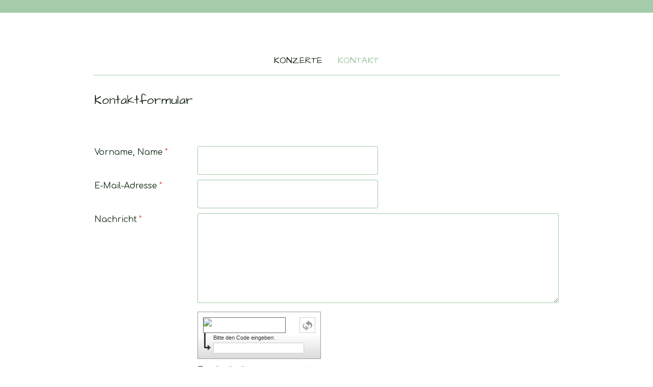

--- FILE ---
content_type: text/html; charset=UTF-8
request_url: https://www.idolizeyourself.ch/kontakt-1/
body_size: 9928
content:
<!DOCTYPE html>
<html lang="de-DE"><head>
    <meta charset="utf-8"/>
    <link rel="dns-prefetch preconnect" href="https://u.jimcdn.com/" crossorigin="anonymous"/>
<link rel="dns-prefetch preconnect" href="https://assets.jimstatic.com/" crossorigin="anonymous"/>
<link rel="dns-prefetch preconnect" href="https://image.jimcdn.com" crossorigin="anonymous"/>
<link rel="dns-prefetch preconnect" href="https://fonts.jimstatic.com" crossorigin="anonymous"/>
<meta name="viewport" content="width=device-width, initial-scale=1"/>
<meta http-equiv="X-UA-Compatible" content="IE=edge"/>
<meta name="description" content="Stefanie Schallberger - idolizeyourself.ch - Border Collies, Zwergpudel, Agility, Billy Idol"/>
<meta name="robots" content="index, follow, archive"/>
<meta property="st:section" content="Stefanie Schallberger - idolizeyourself.ch - Border Collies, Zwergpudel, Agility, Billy Idol"/>
<meta name="generator" content="Jimdo Creator"/>
<meta name="twitter:title" content="KONTAKT"/>
<meta name="twitter:description" content="Stefanie Schallberger - idolizeyourself.ch - Border Collies, Zwergpudel, Agility, Billy Idol"/>
<meta name="twitter:card" content="summary_large_image"/>
<meta property="og:url" content="http://www.idolizeyourself.ch/kontakt-1/"/>
<meta property="og:title" content="KONTAKT"/>
<meta property="og:description" content="Stefanie Schallberger - idolizeyourself.ch - Border Collies, Zwergpudel, Agility, Billy Idol"/>
<meta property="og:type" content="website"/>
<meta property="og:locale" content="de_DE"/>
<meta property="og:site_name" content="idolizeyourself.ch - Steffi &amp; 20 Pfoten"/><title>KONTAKT - idolizeyourself.ch - Steffi &amp; 20 Pfoten</title>
<link rel="shortcut icon" href="https://u.jimcdn.com/cms/o/se72c246423dc99f4/img/favicon.ico?t=1347612824"/>
    
<link rel="canonical" href="https://www.idolizeyourself.ch/kontakt-1/"/>

        <script src="https://assets.jimstatic.com/ckies.js.7c38a5f4f8d944ade39b.js"></script>

        <script src="https://assets.jimstatic.com/cookieControl.js.b05bf5f4339fa83b8e79.js"></script>
    <script>window.CookieControlSet.setToNormal();</script>

    <style>html,body{margin:0}.hidden{display:none}.n{padding:5px}#cc-website-title a {text-decoration: none}.cc-m-image-align-1{text-align:left}.cc-m-image-align-2{text-align:right}.cc-m-image-align-3{text-align:center}</style>

        <link href="https://u.jimcdn.com/cms/o/se72c246423dc99f4/layout/dm_c7a0d9e0d4cde5700403415af5364275/css/layout.css?t=1526994963" rel="stylesheet" type="text/css" id="jimdo_layout_css"/>
<script>     /* <![CDATA[ */     /*!  loadCss [c]2014 @scottjehl, Filament Group, Inc.  Licensed MIT */     window.loadCSS = window.loadCss = function(e,n,t){var r,l=window.document,a=l.createElement("link");if(n)r=n;else{var i=(l.body||l.getElementsByTagName("head")[0]).childNodes;r=i[i.length-1]}var o=l.styleSheets;a.rel="stylesheet",a.href=e,a.media="only x",r.parentNode.insertBefore(a,n?r:r.nextSibling);var d=function(e){for(var n=a.href,t=o.length;t--;)if(o[t].href===n)return e.call(a);setTimeout(function(){d(e)})};return a.onloadcssdefined=d,d(function(){a.media=t||"all"}),a};     window.onloadCSS = function(n,o){n.onload=function(){n.onload=null,o&&o.call(n)},"isApplicationInstalled"in navigator&&"onloadcssdefined"in n&&n.onloadcssdefined(o)}     /* ]]> */ </script>     <script>
// <![CDATA[
onloadCSS(loadCss('https://assets.jimstatic.com/web.css.0732c147b7adfbb7c932a67d78765812.css') , function() {
    this.id = 'jimdo_web_css';
});
// ]]>
</script>
<link href="https://assets.jimstatic.com/web.css.0732c147b7adfbb7c932a67d78765812.css" rel="preload" as="style"/>
<noscript>
<link href="https://assets.jimstatic.com/web.css.0732c147b7adfbb7c932a67d78765812.css" rel="stylesheet"/>
</noscript>
    <script>
    //<![CDATA[
        var jimdoData = {"isTestserver":false,"isLcJimdoCom":false,"isJimdoHelpCenter":false,"isProtectedPage":false,"cstok":"","cacheJsKey":"f2a20e3ad0eadf0179fa9c2ac1152f5cde1da56f","cacheCssKey":"f2a20e3ad0eadf0179fa9c2ac1152f5cde1da56f","cdnUrl":"https:\/\/assets.jimstatic.com\/","minUrl":"https:\/\/assets.jimstatic.com\/app\/cdn\/min\/file\/","authUrl":"https:\/\/a.jimdo.com\/","webPath":"https:\/\/www.idolizeyourself.ch\/","appUrl":"https:\/\/a.jimdo.com\/","cmsLanguage":"de_DE","isFreePackage":false,"mobile":false,"isDevkitTemplateUsed":true,"isTemplateResponsive":true,"websiteId":"se72c246423dc99f4","pageId":762548262,"packageId":2,"shop":{"deliveryTimeTexts":{"1":"1 - 3 Tage Lieferzeit","2":"3 - 5 Tage Lieferzeit","3":"5 - 8 Tage Lieferzeit"},"checkoutButtonText":"Zur Kasse","isReady":false,"currencyFormat":{"pattern":"\u00a4 #,##0.00;\u00a4-#,##0.00","convertedPattern":"$ #,##0.00","symbols":{"GROUPING_SEPARATOR":" ","DECIMAL_SEPARATOR":".","CURRENCY_SYMBOL":"CHF"}},"currencyLocale":"de_CH"},"tr":{"gmap":{"searchNotFound":"Die angegebene Adresse konnte nicht gefunden werden.","routeNotFound":"Die Anfahrtsroute konnte nicht berechnet werden. M\u00f6gliche Gr\u00fcnde: Die Startadresse ist zu ungenau oder zu weit von der Zieladresse entfernt."},"shop":{"checkoutSubmit":{"next":"N\u00e4chster Schritt","wait":"Bitte warten"},"paypalError":"Da ist leider etwas schiefgelaufen. Bitte versuche es erneut!","cartBar":"Zum Warenkorb","maintenance":"Dieser Shop ist vor\u00fcbergehend leider nicht erreichbar. Bitte probieren Sie es sp\u00e4ter noch einmal.","addToCartOverlay":{"productInsertedText":"Der Artikel wurde dem Warenkorb hinzugef\u00fcgt.","continueShoppingText":"Weiter einkaufen","reloadPageText":"neu laden"},"notReadyText":"Dieser Shop ist noch nicht vollst\u00e4ndig eingerichtet.","numLeftText":"Mehr als {:num} Exemplare dieses Artikels sind z.Z. leider nicht verf\u00fcgbar.","oneLeftText":"Es ist leider nur noch ein Exemplar dieses Artikels verf\u00fcgbar."},"common":{"timeout":"Es ist ein Fehler aufgetreten. Die von dir ausgew\u00e4hlte Aktion wurde abgebrochen. Bitte versuche es in ein paar Minuten erneut."},"form":{"badRequest":"Es ist ein Fehler aufgetreten: Die Eingaben konnten leider nicht \u00fcbermittelt werden. Bitte versuche es sp\u00e4ter noch einmal!"}},"jQuery":"jimdoGen002","isJimdoMobileApp":false,"bgConfig":null,"bgFullscreen":null,"responsiveBreakpointLandscape":767,"responsiveBreakpointPortrait":480,"copyableHeadlineLinks":false,"tocGeneration":false,"googlemapsConsoleKey":false,"loggingForAnalytics":false,"loggingForPredefinedPages":false,"isFacebookPixelIdEnabled":false,"userAccountId":"e13dee81-6492-499c-a06b-dae54b22302f"};
    // ]]>
</script>

     <script> (function(window) { 'use strict'; var regBuff = window.__regModuleBuffer = []; var regModuleBuffer = function() { var args = [].slice.call(arguments); regBuff.push(args); }; if (!window.regModule) { window.regModule = regModuleBuffer; } })(window); </script>
    <script src="https://assets.jimstatic.com/web.js.58bdb3da3da85b5697c0.js" async="true"></script>
    <script src="https://assets.jimstatic.com/at.js.62588d64be2115a866ce.js"></script>
    
</head>

<body class="body cc-page j-m-gallery-styles j-m-video-styles j-m-hr-styles j-m-header-styles j-m-text-styles j-m-emotionheader-styles j-m-htmlCode-styles j-m-rss-styles j-m-form-styles-disabled j-m-table-styles j-m-textWithImage-styles j-m-downloadDocument-styles j-m-imageSubtitle-styles j-m-flickr-styles j-m-googlemaps-styles j-m-blogSelection-styles-disabled j-m-comment-styles-disabled j-m-jimdo-styles j-m-profile-styles j-m-guestbook-styles j-m-promotion-styles j-m-twitter-styles j-m-hgrid-styles j-m-shoppingcart-styles j-m-catalog-styles j-m-product-styles-disabled j-m-facebook-styles j-m-sharebuttons-styles j-m-formnew-styles-disabled j-m-callToAction-styles j-m-turbo-styles j-m-spacing-styles j-m-googleplus-styles j-m-dummy-styles j-m-search-styles j-m-booking-styles j-m-socialprofiles-styles j-footer-styles cc-pagemode-default cc-content-parent" id="page-762548262">

<div id="cc-inner" class="cc-content-parent">
  <!-- background-area -->
  <div class="jtpl-background-area" background-area=""></div>
  <!-- END background-area -->

  <input type="checkbox" id="jtpl-navigation__checkbox" class="jtpl-navigation__checkbox"/><!-- _main.sass --><div class="jtpl-main cc-content-parent">

    <div class="jtpl-section cc-content-parent">

      <!-- _header.sass -->
      <header class="jtpl-header alignment-options"><div class="jtpl-header__topbar flex-background-options"></div>
        <section class="jtpl-logo">
        </section><div class="jtpl-title">
          
        </div>
      </header><!-- END _header.sass --><!-- _mobile-navigation.sass --><label for="jtpl-navigation__checkbox" class="jtpl-navigation__label navigation-colors__menu-icon">
        <span class="jtpl-navigation__borders navigation-colors__menu-icon"></span>
      </label>
      <div class="jtpl-mobile-fallback">
        <div class="jtpl-mobile-navigation navigation-colors">
          <div data-container="navigation"><div class="j-nav-variant-nested"><ul class="cc-nav-level-0 j-nav-level-0"><li id="cc-nav-view-1043729862" class="jmd-nav__list-item-0 j-nav-has-children"><a href="/" data-link-title="KONZERTE">KONZERTE</a><span data-navi-toggle="cc-nav-view-1043729862" class="jmd-nav__toggle-button"></span><ul class="cc-nav-level-1 j-nav-level-1"><li id="cc-nav-view-1354634362" class="jmd-nav__list-item-1"><a href="/konzerte/2025-grenchen/" data-link-title="2025 Grenchen">2025 Grenchen</a></li><li id="cc-nav-view-1175855362" class="jmd-nav__list-item-1"><a href="/konzerte/2019-pratteln-steve-stevens/" data-link-title="2019 Pratteln (Steve Stevens)">2019 Pratteln (Steve Stevens)</a></li><li id="cc-nav-view-1329427262" class="jmd-nav__list-item-1"><a href="/konzerte/2018-zürich/" data-link-title="2018 Zürich">2018 Zürich</a></li><li id="cc-nav-view-1308749862" class="jmd-nav__list-item-1"><a href="/konzerte/2017-zürich-steve-stevens/" data-link-title="2017 Zürich (Steve Stevens)">2017 Zürich (Steve Stevens)</a></li><li id="cc-nav-view-1152979162" class="jmd-nav__list-item-1"><a href="/konzerte/2015-hinwil/" data-link-title="2015 Hinwil">2015 Hinwil</a></li><li id="cc-nav-view-1051261262" class="jmd-nav__list-item-1"><a href="/konzerte/2014-luzern/" data-link-title="2014 Luzern">2014 Luzern</a></li><li id="cc-nav-view-1047873562" class="jmd-nav__list-item-1"><a href="/konzerte/2014-pratteln/" data-link-title="2014 Pratteln">2014 Pratteln</a></li><li id="cc-nav-view-1022746162" class="jmd-nav__list-item-1"><a href="/konzerte/2012-locarno/" data-link-title="2012 Locarno">2012 Locarno</a></li><li id="cc-nav-view-793641262" class="jmd-nav__list-item-1"><a href="/konzerte/2010-huttwil/" data-link-title="2010 Huttwil">2010 Huttwil</a></li><li id="cc-nav-view-762628162" class="jmd-nav__list-item-1"><a href="/konzerte/2010-zermatt/" data-link-title="2010 Zermatt">2010 Zermatt</a></li><li id="cc-nav-view-762627962" class="jmd-nav__list-item-1"><a href="/konzerte/2008-zürich/" data-link-title="2008 Zürich">2008 Zürich</a></li></ul></li><li id="cc-nav-view-762548262" class="jmd-nav__list-item-0 j-nav-has-children cc-nav-current j-nav-current jmd-nav__item--current"><a href="/kontakt-1/" data-link-title="KONTAKT" class="cc-nav-current j-nav-current jmd-nav__link--current">KONTAKT</a><span data-navi-toggle="cc-nav-view-762548262" class="jmd-nav__toggle-button"></span><ul class="cc-nav-level-1 j-nav-level-1"><li id="cc-nav-view-1152980462" class="jmd-nav__list-item-1"><a href="http://www.flf-book.de/Benutzer/primrose1007.htm" data-link-title="Gästebuch" target="_blank" rel="nofollow">Gästebuch</a></li></ul></li></ul></div></div>
        </div>
      </div>
      <!-- END _mobile-navigation.sass -->

      <!-- _navigation.sass -->
      <nav class="jtpl-navigation navigation-colors navigation-alignment alignment-options"><div class="jtpl-navigation__inner border-options" data-dropdown="true">
          <div data-container="navigation"><div class="j-nav-variant-nested"><ul class="cc-nav-level-0 j-nav-level-0"><li id="cc-nav-view-1043729862" class="jmd-nav__list-item-0 j-nav-has-children"><a href="/" data-link-title="KONZERTE">KONZERTE</a><span data-navi-toggle="cc-nav-view-1043729862" class="jmd-nav__toggle-button"></span><ul class="cc-nav-level-1 j-nav-level-1"><li id="cc-nav-view-1354634362" class="jmd-nav__list-item-1"><a href="/konzerte/2025-grenchen/" data-link-title="2025 Grenchen">2025 Grenchen</a></li><li id="cc-nav-view-1175855362" class="jmd-nav__list-item-1"><a href="/konzerte/2019-pratteln-steve-stevens/" data-link-title="2019 Pratteln (Steve Stevens)">2019 Pratteln (Steve Stevens)</a></li><li id="cc-nav-view-1329427262" class="jmd-nav__list-item-1"><a href="/konzerte/2018-zürich/" data-link-title="2018 Zürich">2018 Zürich</a></li><li id="cc-nav-view-1308749862" class="jmd-nav__list-item-1"><a href="/konzerte/2017-zürich-steve-stevens/" data-link-title="2017 Zürich (Steve Stevens)">2017 Zürich (Steve Stevens)</a></li><li id="cc-nav-view-1152979162" class="jmd-nav__list-item-1"><a href="/konzerte/2015-hinwil/" data-link-title="2015 Hinwil">2015 Hinwil</a></li><li id="cc-nav-view-1051261262" class="jmd-nav__list-item-1"><a href="/konzerte/2014-luzern/" data-link-title="2014 Luzern">2014 Luzern</a></li><li id="cc-nav-view-1047873562" class="jmd-nav__list-item-1"><a href="/konzerte/2014-pratteln/" data-link-title="2014 Pratteln">2014 Pratteln</a></li><li id="cc-nav-view-1022746162" class="jmd-nav__list-item-1"><a href="/konzerte/2012-locarno/" data-link-title="2012 Locarno">2012 Locarno</a></li><li id="cc-nav-view-793641262" class="jmd-nav__list-item-1"><a href="/konzerte/2010-huttwil/" data-link-title="2010 Huttwil">2010 Huttwil</a></li><li id="cc-nav-view-762628162" class="jmd-nav__list-item-1"><a href="/konzerte/2010-zermatt/" data-link-title="2010 Zermatt">2010 Zermatt</a></li><li id="cc-nav-view-762627962" class="jmd-nav__list-item-1"><a href="/konzerte/2008-zürich/" data-link-title="2008 Zürich">2008 Zürich</a></li></ul></li><li id="cc-nav-view-762548262" class="jmd-nav__list-item-0 j-nav-has-children cc-nav-current j-nav-current jmd-nav__item--current"><a href="/kontakt-1/" data-link-title="KONTAKT" class="cc-nav-current j-nav-current jmd-nav__link--current">KONTAKT</a><span data-navi-toggle="cc-nav-view-762548262" class="jmd-nav__toggle-button"></span><ul class="cc-nav-level-1 j-nav-level-1"><li id="cc-nav-view-1152980462" class="jmd-nav__list-item-1"><a href="http://www.flf-book.de/Benutzer/primrose1007.htm" data-link-title="Gästebuch" target="_blank" rel="nofollow">Gästebuch</a></li></ul></li></ul></div></div>
        </div>
      </nav><!-- END _navigation.sass --><!-- _content.sass --><div class="jtpl-content alignment-options content-options cc-content-parent">

        <!-- _breadcrumb.sass -->
        <nav class="jtpl-breadcrumbs breadcrumb-options"><div data-container="navigation"><div class="j-nav-variant-breadcrumb"><ol itemscope="true" itemtype="http://schema.org/BreadcrumbList"><li itemscope="true" itemprop="itemListElement" itemtype="http://schema.org/ListItem" class="cc-nav-current j-nav-current"><a href="/kontakt-1/" data-link-title="KONTAKT" itemprop="item" class="cc-nav-current j-nav-current"><span itemprop="name">KONTAKT</span></a><meta itemprop="position" content="1"/></li></ol></div></div>
        </nav><!-- END _breadcrumb.sass --><div id="content_area" data-container="content"><div id="content_start"></div>
        
        <div id="cc-matrix-948745462"><div id="cc-m-5655733962" class="j-module n j-header "><h1 class="" id="cc-m-header-5655733962">Kontaktformular</h1></div><div id="cc-m-6465227662" class="j-module n j-spacing ">
    <div class="cc-m-spacer" style="height: 50px;">
    
</div>

</div><div id="cc-m-5573764562" class="j-module n j-formnew ">
<form action="" method="post" id="cc-m-form-5573764562" class="cc-m-form cc-m-form-layout-0">
    <div class="cc-m-form-loading"></div>

    <div class="cc-m-form-view-sortable">
<div class="cc-m-form-view-element cc-m-form-text cc-m-required" data-action="element">
    <label for="m05d20fb04902a0760">
        <div>Vorname, Name</div>
        </label>
    <div class="cc-m-form-view-input-wrapper">
                <input type="text" name="m05d20fb04902a0760" value="" id="m05d20fb04902a0760" style="width: 50%;"/>
    </div>
</div><div class="cc-m-form-view-element cc-m-form-email cc-m-required" data-action="element">
    <label for="m05d20fb04902a0761">
        <div>E-Mail-Adresse</div>
        </label>
    <div class="cc-m-form-view-input-wrapper">
                <input type="email" autocorrect="off" autocapitalize="off" name="m05d20fb04902a0761" value="" style="width: 50%;" id="m05d20fb04902a0761"/>
    </div>
</div><div class="cc-m-form-view-element cc-m-form-textarea cc-m-required" data-action="element">
    <label for="m05d20fb04902a0762">
        <div>Nachricht</div>
        </label>
    <div class="cc-m-form-view-input-wrapper">
                <textarea name="m05d20fb04902a0762" rows="6" style="width: 100%;" id="m05d20fb04902a0762"></textarea>
    </div>
</div>    </div>
    <div class="cc-m-form-view-element cc-m-form-view-captcha">
        <label></label>
        <div class="cc-m-form-view-input-wrapper">
            <div class="captcha">
    <span class="character">
        <img src="/app/common/captcha/index/captchaId/56732f4ae1d7a93f1e6004cdcfe81bddd2e084b2" id="captchaImage56732f4ae1d7a93f1e6004cdcfe81bddd2e084b2"/>
    </span>
    <a class="refresh" href="javascript:void(0);" onclick="javascript:changeCaptcha('56732f4ae1d7a93f1e6004cdcfe81bddd2e084b2');" title="Neuen Code generieren"></a>
    <div class="bottom">
        <span>
            Bitte den Code eingeben:
            <input type="text" name="captcha"/><br/>
        </span>
    </div>
</div>        </div>
    </div>
<div class="cc-m-form-view-element cc-m-form-submit" data-action="element">
    <label></label>
    <div class="cc-m-form-view-input-wrapper">
        <div>
    <label for="m05d20fb04902a076_dataprivacy">
        Es gilt die <a href="/j/privacy" target="_blank">Datenschutzerklärung</a>.    </label>
</div>

<input type="submit" value="absenden" data-action="formButton"/>
    </div>
</div>
    <p class="cc-m-form-note">
        <strong>Hinweis:</strong>
        Bitte die mit <span class="j-m-required">*</span> gekennzeichneten Felder ausfüllen.    </p>
</form>
<script id="cc-m-reg-5573764562">// <![CDATA[

    window.regModule("module_formnew", {"withinCms":false,"selector":"#cc-m-form-5573764562","structure":[{"type":"text","label":"Vorname, Name","params":{"width":50},"rules":{"required":"Bitte eine Eingabe f\u00fcr das Feld \"Vorname, Name\" machen."}},{"type":"email","label":"E-Mail-Adresse","params":{"width":50},"rules":{"required":"Bitte eine Eingabe f\u00fcr das Feld \"{label}\" machen.","email":"Bitte eine korrekte E-Mail-Adresse angeben."}},{"type":"textarea","label":"Nachricht","params":{"rows":6,"width":100},"rules":{"required":"Bitte eine Eingabe f\u00fcr das Feld \"{label}\" machen."}}],"moduleIdObfuscated":"m05d20fb04902a076","id":5573764562});
// ]]>
</script></div><div id="cc-m-6465216462" class="j-module n j-spacing ">
    <div class="cc-m-spacer" style="height: 50px;">
    
</div>

</div><div id="cc-m-6642962562" class="j-module n j-header "><h1 class="" id="cc-m-header-6642962562">Links zu unseren anderen Seiten:</h1></div><div id="cc-m-6642965262" class="j-module n j-text "></div><div id="cc-m-6642955062" class="j-module n j-hgrid ">    <div class="cc-m-hgrid-column" style="width: 49%;">
        <div id="cc-matrix-1592250662"><div id="cc-m-6642955462" class="j-module n j-facebook ">        <div class="j-search-results">
            <button class="fb-placeholder-button j-fb-placeholder-button"><span class="like-icon"></span>Mit Facebook verbinden</button>
            <div class="fb-page" data-href="https://www.facebook.com/Longiertraining/" data-hide-cover="false" data-show-facepile="false" data-show-posts="false" data-width="441"></div>
        </div><script>// <![CDATA[

    window.regModule("module_facebook", []);
// ]]>
</script></div></div>    </div>
            <div class="cc-m-hgrid-separator" data-display="cms-only"><div></div></div>
        <div class="cc-m-hgrid-column last" style="width: 49%;">
        <div id="cc-matrix-1592250762"><div id="cc-m-6642955162" class="j-module n j-facebook ">        <div class="j-search-results">
            <button class="fb-placeholder-button j-fb-placeholder-button"><span class="like-icon"></span>Mit Facebook verbinden</button>
            <div class="fb-page" data-href="https://www.facebook.com/charmedlife.ch/" data-hide-cover="false" data-show-facepile="false" data-show-posts="false" data-width="441"></div>
        </div><script>// <![CDATA[

    window.regModule("module_facebook", []);
// ]]>
</script></div></div>    </div>
    
<div class="cc-m-hgrid-overlay" data-display="cms-only"></div>

<br class="cc-clear"/>

</div><div id="cc-m-6497313162" class="j-module n j-spacing ">
    <div class="cc-m-spacer" style="height: 50px;">
    
</div>

</div><div id="cc-m-5865138162" class="j-module n j-htmlCode "><a href="http://s04.flagcounter.com/more/g5oU"><img src="http://s04.flagcounter.com/count/g5oU/bg=FFFFFF/txt=000000/border=CCCCCC/columns=6/maxflags=248/viewers=0/labels=1/" alt="free counters" border="0"/></a></div><div id="cc-m-6465212662" class="j-module n j-htmlCode "><a href="http://www.andyhoppe.com/" title="Besucherzaehler"><img src="//c.andyhoppe.com/1483223772" style="border:none" alt="Besucherzaehler"/></a></div></div>
        
        </div>

      </div>
      <!-- END _content.sass -->

    </div>


    <!-- _section-aside.sass -->
    <footer class="jtpl-section-aside sidebar-options"><section class="jtpl-sidebar alignment-options"><div data-container="sidebar"><div id="cc-matrix-948708662"></div></div>
          <div class="jtpl-footer footer-options">
            <div id="contentfooter" data-container="footer">

    
    <div class="j-meta-links">
        <a href="/about/">Impressum</a> | <a id="cookie-policy" href="javascript:window.CookieControl.showCookieSettings();">Cookie-Richtlinie</a> | <a href="/sitemap/">Sitemap</a><br/>© Stefanie Schallberger, 2010 - 2026    </div>

    <div class="j-admin-links">
        
<span class="loggedin">
    <a rel="nofollow" id="logout" target="_top" href="https://cms.e.jimdo.com/app/cms/logout.php">
        Abmelden    </a>
    |
    <a rel="nofollow" id="edit" target="_top" href="https://a.jimdo.com/app/auth/signin/jumpcms/?page=762548262">Bearbeiten</a>
</span>
        </div>

    
</div>

          </div>
      </section></footer><!-- END _section-aside.sass --><!-- _cart.sass --><div class="jtpl-cart">
      
    </div>
    <!-- END _cart.sass -->

  </div>
  <!-- END _main.sass -->

</div>
    <ul class="cc-FloatingButtonBarContainer cc-FloatingButtonBarContainer-right hidden">

                    <!-- scroll to top button -->
            <li class="cc-FloatingButtonBarContainer-button-scroll">
                <a href="javascript:void(0);" title="Nach oben scrollen">
                    <span>Nach oben scrollen</span>
                </a>
            </li>
            <script>// <![CDATA[

    window.regModule("common_scrolltotop", []);
// ]]>
</script>    </ul>
    <script type="text/javascript">
//<![CDATA[
addAutomatedTracking('creator.website', track_anon);
//]]>
</script>
    



<div class="cc-individual-cookie-settings" id="cc-individual-cookie-settings" style="display: none" data-nosnippet="true">

</div>
<script>// <![CDATA[

    window.regModule("web_individualCookieSettings", {"categories":[{"type":"NECESSARY","name":"Unbedingt erforderlich","description":"Unbedingt erforderliche Cookies erm\u00f6glichen grundlegende Funktionen und sind f\u00fcr die einwandfreie Funktion der Website erforderlich. Daher kann man sie nicht deaktivieren. Diese Art von Cookies wird ausschlie\u00dflich von dem Betreiber der Website verwendet (First-Party-Cookie) und s\u00e4mtliche Informationen, die in den Cookies gespeichert sind, werden nur an diese Website gesendet.","required":true,"cookies":[{"key":"cookielaw","name":"cookielaw","description":"Cookielaw\n\nDieses Cookie zeigt das Cookie-Banner an und speichert die Cookie-Einstellungen des Besuchers.\n\nAnbieter:\nJimdo GmbH, Stresemannstrasse 375, 22761 Hamburg, Deutschland.\n\nCookie-Name: ckies_cookielaw\nCookie-Laufzeit: 1 Jahr\n\nDatenschutzerkl\u00e4rung:\nhttps:\/\/www.jimdo.com\/de\/info\/datenschutzerklaerung\/ ","required":true},{"key":"control-cookies-wildcard","name":"ckies_*","description":"Jimdo Control Cookies\n\nSteuerungs-Cookies zur Aktivierung der vom Website-Besucher ausgew\u00e4hlten Dienste\/Cookies und zur Speicherung der entsprechenden Cookie-Einstellungen. \n\nAnbieter:\nJimdo GmbH, Stresemannstra\u00dfe 375, 22761 Hamburg, Deutschland.\n\nCookie-Namen: ckies_*, ckies_postfinance, ckies_stripe, ckies_powr, ckies_google, ckies_cookielaw, ckies_ga, ckies_jimdo_analytics, ckies_fb_analytics, ckies_fr\n\nCookie-Laufzeit: 1 Jahr\n\nDatenschutzerkl\u00e4rung:\nhttps:\/\/www.jimdo.com\/de\/info\/datenschutzerklaerung\/ ","required":true}]},{"type":"FUNCTIONAL","name":"Funktionell","description":"Funktionelle Cookies erm\u00f6glichen dieser Website, bestimmte Funktionen zur Verf\u00fcgung zu stellen und Informationen zu speichern, die vom Nutzer eingegeben wurden \u2013 beispielsweise bereits registrierte Namen oder die Sprachauswahl. Damit werden verbesserte und personalisierte Funktionen gew\u00e4hrleistet.","required":false,"cookies":[{"key":"powr-v2","name":"powr","description":"POWr.io Cookies\n\nDiese Cookies registrieren anonyme, statistische Daten \u00fcber das Verhalten des Besuchers dieser Website und sind verantwortlich f\u00fcr die Gew\u00e4hrleistung der Funktionalit\u00e4t bestimmter Widgets, die auf dieser Website eingesetzt werden. Sie werden ausschlie\u00dflich f\u00fcr interne Analysen durch den Webseitenbetreiber verwendet z. B. f\u00fcr den Besucherz\u00e4hler.\n\nAnbieter:\nPowr.io, POWr HQ, 340 Pine Street, San Francisco, California 94104, USA.\n\nCookie Namen und Laufzeiten:\nahoy_unique_[unique id] (Laufzeit: Sitzung), POWR_PRODUCTION  (Laufzeit: Sitzung),  ahoy_visitor  (Laufzeit: 2 Jahre),   ahoy_visit  (Laufzeit: 1 Tag), src (Laufzeit: 30 Tage) Security, _gid Persistent (Laufzeit: 1 Tag), NID (Domain: google.com, Laufzeit: 180 Tage), 1P_JAR (Domain: google.com, Laufzeit: 30 Tage), DV (Domain: google.com, Laufzeit: 2 Stunden), SIDCC (Domain: google.com, Laufzeit: 1 Jahre), SID (Domain: google.com, Laufzeit: 2 Jahre), HSID (Domain: google.com, Laufzeit: 2 Jahre), SEARCH_SAMESITE (Domain: google.com, Laufzeit: 6 Monate), __cfduid (Domain: powrcdn.com, Laufzeit: 30 Tage).\n\nCookie-Richtlinie:\nhttps:\/\/www.powr.io\/privacy \n\nDatenschutzerkl\u00e4rung:\nhttps:\/\/www.powr.io\/privacy ","required":false},{"key":"google_maps","name":"Google Maps","description":"Die Aktivierung und Speicherung dieser Einstellung schaltet die Anzeige der Google Maps frei. \nAnbieter: Google LLC, 1600 Amphitheatre Parkway, Mountain View, CA 94043, USA oder Google Ireland Limited, Gordon House, Barrow Street, Dublin 4, Irland, wenn Sie in der EU ans\u00e4ssig sind.\nCookie Name und Laufzeit: google_maps ( Laufzeit: 1 Jahr)\nCookie Richtlinie: https:\/\/policies.google.com\/technologies\/cookies\nDatenschutzerkl\u00e4rung: https:\/\/policies.google.com\/privacy\n","required":false},{"key":"youtu","name":"Youtube","description":"Wenn du diese Einstellung aktivierst und speicherst, wird das Anzeigen von YouTube-Videoinhalten auf dieser Website aktiviert.\n\nAnbieter: Google LLC, 1600 Amphitheatre Parkway, Mountain View, CA 94043, USA oder Google Ireland Limited, Gordon House, Barrow Street, Dublin 4, Irland, wenn du deinen Wohnsitz in der EU hast.\nCookie-Name und -Lebensdauer: youtube_consent (Lebensdauer: 1 Jahr).\nCookie-Richtlinie: https:\/\/policies.google.com\/technologies\/cookies\nDatenschutzrichtlinie: https:\/\/policies.google.com\/privacy\n\nDiese Website verwendet eine Cookie-freie Integration f\u00fcr die eingebetteten Youtube-Videos. Zus\u00e4tzliche Cookies werden vom Dienstanbieter YouTube gesetzt und Informationen gesammelt, wenn der\/die Nutzer*in in seinem\/ihrem Google-Konto eingeloggt ist. YouTube registriert anonyme statistische Daten, z. B. wie oft das Video angezeigt wird und welche Einstellungen f\u00fcr die Wiedergabe verwendet werden. In diesem Fall wird die Auswahl des\/der Nutzer*in mit seinem\/ihrem Konto verkn\u00fcpft, z. B. wenn er\/sie bei einem Video auf \"Gef\u00e4llt mir\" klickt. Weitere Informationen findest du in den Datenschutzbestimmungen von Google.","required":false}]},{"type":"PERFORMANCE","name":"Performance","description":"Die Performance-Cookies sammeln Informationen dar\u00fcber, wie diese Website genutzt wird. Der Betreiber der Website nutzt diese Cookies um die Attraktivit\u00e4t, den Inhalt und die Funktionalit\u00e4t der Website zu verbessern.","required":false,"cookies":[]},{"type":"MARKETING","name":"Marketing \/ Third Party","description":"Marketing- \/ Third Party-Cookies stammen unter anderem von externen Werbeunternehmen und werden verwendet, um Informationen \u00fcber die vom Nutzer besuchten Websites zu sammeln, um z. B. zielgruppenorientierte Werbung f\u00fcr den Benutzer zu erstellen.","required":false,"cookies":[{"key":"powr_marketing","name":"powr_marketing","description":"POWr.io Cookies \n \nDiese Cookies sammeln zu Analysezwecken anonymisierte Informationen dar\u00fcber, wie Nutzer diese Website verwenden. \n\nAnbieter:\nPowr.io, POWr HQ, 340 Pine Street, San Francisco, California 94104, USA.  \n \nCookie-Namen und Laufzeiten: \n__Secure-3PAPISID (Domain: google.com, Laufzeit: 2 Jahre), SAPISID (Domain: google.com, Laufzeit: 2 Jahre), APISID (Domain: google.com, Laufzeit: 2 Jahre), SSID (Domain: google.com, Laufzeit: 2 Jahre), __Secure-3PSID (Domain: google.com, Laufzeit: 2 Jahre), CC (Domain:google.com, Laufzeit: 1 Jahr), ANID (Domain: google.com, Laufzeit: 10 Jahre), OTZ (Domain:google.com, Laufzeit: 1 Monat).\n \nCookie-Richtlinie: \nhttps:\/\/www.powr.io\/privacy \n \nDatenschutzerkl\u00e4rung: \nhttps:\/\/www.powr.io\/privacy \n","required":false}]}],"pagesWithoutCookieSettings":["\/about\/","\/j\/privacy"],"cookieSettingsHtmlUrl":"\/app\/module\/cookiesettings\/getcookiesettingshtml"});
// ]]>
</script>

</body>
</html>
